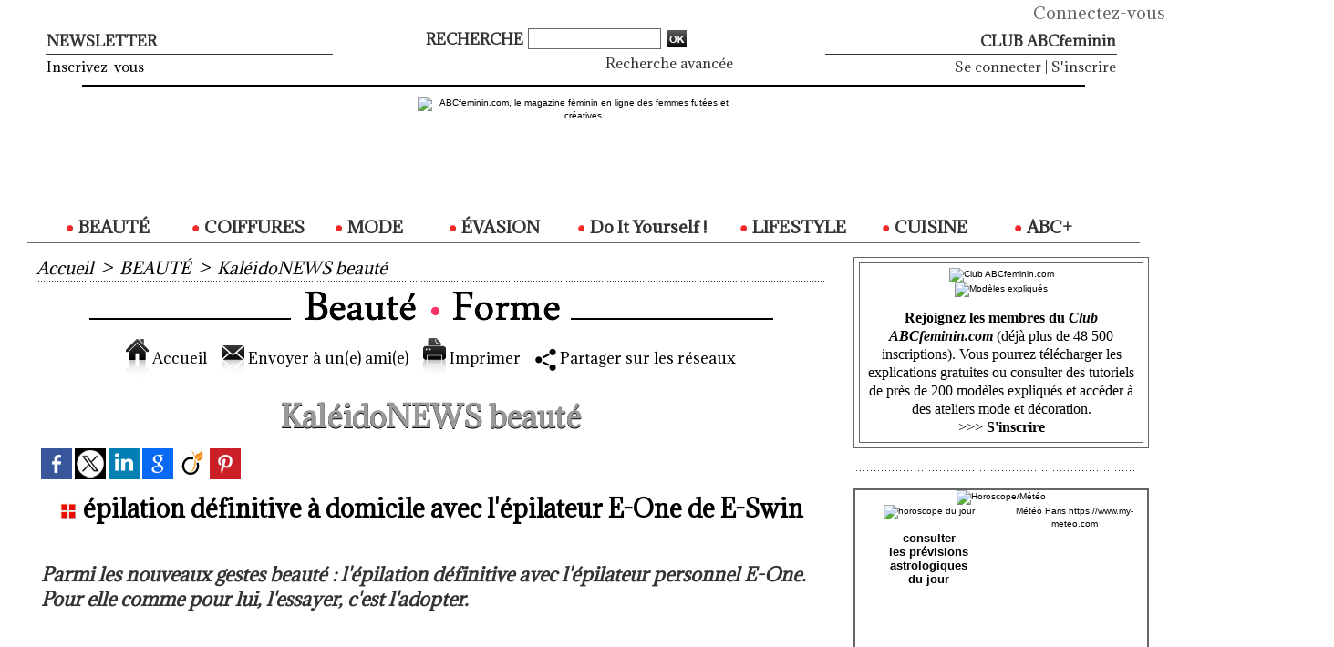

--- FILE ---
content_type: text/css
request_url: https://www.abcfeminin.com/var/style/style_3.css?v=1767787985
body_size: 6002
content:
body, .body {margin: 0;padding: 0.1px;height: 100%;font-family: "Arial", sans-serif;background-color: #FFFFFF;background-image : none;}#main, #z_col130.full .fullmod {width: 1222px;margin: 0 auto;border-left: 3px #FFFFFF solid;border-right: 3px #FFFFFF solid;}.stickyzone {position: fixed !important;visibility: hidden !important;top: -1000px;opacity: 0 !important;-moz-transition: all 0.2s linear;-webkit-transition: all 0.2s linear;-ms-transition: all 0.2s linear;-o-transition: all 0.2s linear;transition: all 0.2s linear;z-index: 2000 !important;width: 100% !important;}.stickyzone.show {opacity: 1 !important;visibility: visible !important;}#z_col130.full .fullmod {border:none;margin-top: 0;margin-bottom: 0;}.fullwidthsite {width: 1222px;margin: 0 auto;}#main_table_inner {border-spacing: 0;width: 1220px;padding: 0;background-color: #FFFFFF;}#z_col130 {position: static;}.z_col130_td_inner {vertical-align: top;padding: 0;background-color: transparent;}.z_col130_inner {background-color: transparent;}#z_col130 .z_col130_inner {padding: 0px 0px 0px 0px;}#z_col130 div.ecart_col130 {height: 0px;}#z_col130 div.ecart_col130 hr{display: none;}#z_centre {position: relative;width: 100%;}.z_centre_inner {overflow: hidden;width: 100%;display: block;}#z_col0 {position: static;}.z_col0_td_inner {vertical-align: top;padding: 0;background-color: #FFFFFF;border-left: 1px #FFFFFF solid;border-right: 1px #FFFFFF solid;}.z_col0_inner {background-color: #FFFFFF;}#z_col0 .z_col0_inner {padding: 5px 0px 0px 0px;}#z_col0 div.ecart_col0 {height: 5px;}#z_col0 div.ecart_col0 hr{display: none;}#z_col1 {position: static;width: 900px;}.z_col1_td_inner {vertical-align: top;padding: 0;width: 900px;background-color: #FFFFFF;border-left: 1px #FFFFFF solid;border-right: 1px #FFFFFF solid;}.z_col1_inner {background-color: #FFFFFF;}#z_col1 .z_col1_inner {padding: 15px 25px 20px 10px;}#z_col1 div.ecart_col1 {height: 10px;}#z_col1 div.ecart_col1 hr{display: none;}#z_col2 {position: static;width: 320px;}.z_col2_td_inner {vertical-align: top;padding: 0;width: 320px;background-color: #FFFFFF;}.z_col2_inner {background-color: #FFFFFF;}#z_col2 .z_col2_inner {padding: 15px 5px 20px 5px;}#z_col2 div.ecart_col2 {height: 10px;}#z_col2 div.ecart_col2 hr{display: none;}#z_colfull {position: static;}.z_colfull_td_inner {vertical-align: top;padding: 0;background-color: #FFFFFF;border-left: 1px #FFFFFF solid;}.z_colfull_inner {background-color: #FFFFFF;}#z_colfull .z_colfull_inner {padding: 15px 5px 20px 10px;}#z_colfull div.ecart_colfull {height: 10px;}#z_colfull div.ecart_colfull hr{display: none;}#z_col100 {position: static;}.z_col100_td_inner {vertical-align: top;padding: 0;background-color: #FFFFFF;}.z_col100_inner {background-color: #FFFFFF;}#z_col100 .z_col100_inner {padding: 0px 0px 0px 0px;}#z_col100 div.ecart_col100 {height: 0px;}#z_col100 div.ecart_col100 hr{display: none;}.mod_28498638 {position: relative;margin: 0;padding: 0px 0px;}.mod_28498638 .titre, .mod_28498638 .titre a{color: #222222;text-align: left;text-decoration: none;text-transform: none;font: bold  26px "Adamina", "Arial", sans-serif;}.mod_28498638 .titre a:hover{color: #666666;text-decoration: none;background: transparent;font-weight: normal;}.mod_28498638 .titre_image{color: #222222;text-align: left;text-decoration: none;text-transform: none;font: bold  26px "Adamina", "Arial", sans-serif;position: relative;display: block;}.mod_28498638 .image{margin: 0;}.mod_28496699 {position: relative;margin: 0;padding: 0px 0px;}.mod_28496699 .titre, .mod_28496699 .titre a{color: #222222;text-align: left;text-decoration: none;text-transform: uppercase;font: normal 56px "Arial", sans-serif;}.mod_28496699 .titre a:hover{text-decoration: none;background: transparent;}.mod_28496699 .titre_image{color: #222222;text-align: left;text-decoration: none;text-transform: uppercase;font: normal 56px "Arial", sans-serif;position: relative;display: block;}.mod_28496699 .image{margin: 0;}.mod_20726304 {position: relative;background-color: #F9F9F9;margin: 0;padding: 4px 0px;}.mod_20726304 .titre, .mod_20726304 .titre a{color: #222222;text-align: left;text-decoration: none;text-transform: none;font: bold  26px "Adamina", "Arial", sans-serif;}.mod_20726304 .titre a:hover{color: #666666;text-decoration: none;background: transparent;font-weight: bold;}.mod_20726304 .titre_image{color: #222222;text-align: left;text-decoration: none;text-transform: none;font: bold  26px "Adamina", "Arial", sans-serif;position: relative;display: block;}.mod_20726304 .image{margin: 0;}.mod_605895 {position: relative;margin: 0;margin-left: 5px;margin-right: 5px;padding: 0px 0px;}.mod_605895 .titre, .mod_605895 .titre a{color: #CC0000;text-align: left;text-decoration: none;font: normal 70px "Arial", sans-serif;}.mod_605895 .titre_image{color: #CC0000;text-align: left;text-decoration: none;font: normal 70px "Arial", sans-serif;position: relative;display: block;}.mod_605895 .image{margin: 0;}.mod_28496685 {position: relative;margin: 0;padding: 0px 0px;}.mod_28496685 .titre, .mod_28496685 .titre a{color: #222222;text-align: left;text-decoration: none;text-transform: uppercase;font: normal 56px "Arial", sans-serif;}.mod_28496685 .titre a:hover{text-decoration: none;background: transparent;}.mod_28496685 .titre_image{color: #222222;text-align: left;text-decoration: none;text-transform: uppercase;font: normal 56px "Arial", sans-serif;position: relative;display: block;}.mod_28496685 .image{margin: 0;}.mod_28496697 {position: relative;margin: 0;padding: 0px 0px;}.mod_28496697 .titre, .mod_28496697 .titre a{color: #222222;text-align: left;text-decoration: none;text-transform: uppercase;font: normal 56px "Arial", sans-serif;}.mod_28496697 .titre a:hover{text-decoration: none;background: transparent;}.mod_28496697 .titre_image{color: #222222;text-align: left;text-decoration: none;text-transform: uppercase;font: normal 56px "Arial", sans-serif;position: relative;display: block;}.mod_28496697 .image{margin: 0;}.mod_6139537 .entete{border-bottom: 1px solid #333333;background-color: #FFFFFF;position: relative;padding: 3px 5px;text-decoration: none;text-align: right;color: #000000;text-transform: uppercase;font: bold  15px "Verdana", sans-serif;}.mod_6139537 .cel1{position: relative;background-color: #FFFFFF;padding: 3px 5px;}.mod_6139537 .texte, .mod_6139537 .texte a{color: #000000;text-decoration: none;text-align: right;font: normal 11px "Verdana", sans-serif;}.mod_6139537 .liens, .mod_6139537 .liens a, .mod_6139537 a.liens{color: #000000;text-align: right;text-decoration: none;font: normal 12px "Verdana", sans-serif;}.mod_6139537 .liens a:hover, .mod_6139537 a.liens:hover{color: #666666;text-decoration: underline;background: transparent;font-weight: normal;}.mod_6139537 .ligne{color: #000000;text-decoration: none;text-align: right;font: normal 11px "Verdana", sans-serif;float: left;vertical-align: bottom;line-height: 16px;width: 14ex;position: relative;}.mod_6139537 .sep_bottom{margin-bottom: 5px;}.mod_6139537 .sep_top{margin-top: 5px;}.mod_6139537 form{text-align: left;}.mod_6139537 .texte label{display: block;margin-bottom: 5px;}.mod_6139537 .perdu{margin-top: 10px;}.mod_605937 {position: relative;background-color: #F9F9F9;padding: 10px 10px;}.mod_605937 .legal, .mod_605937 .legal a{color: #000000;text-align: center;text-decoration: none;font: bold  14px "Verdana", sans-serif;}.mod_605937 .bouton, .mod_605937 .bouton a{text-align: center;color: #999999;text-decoration: none;font: bold  14px "Verdana", sans-serif;}.mod_605937 .bouton a:hover{color: #CCCCCC;text-decoration: underline;background: transparent;font-weight: bold;}.mod_6139536 .entete{background-color: #FFFFFF;position: relative;padding: 0px 1px;color: #000000;text-align: left;text-decoration: none;text-transform: uppercase;font: bold  15px "Verdana", sans-serif;}.mod_6139536 .cel1{position: relative;background-color: #FFFFFF;padding: 0px 1px;white-space: nowrap;}.mod_6139536 .texte, .mod_6139536 .texte a{color: #333333;text-align: left;text-decoration: none;font: normal 12px "Verdana", sans-serif;}.mod_6139536 .texte a:hover{text-decoration: none;background: transparent;font-weight: normal;}.mod_6139536 .avance, .mod_6139536 .avance a{color: #000000;text-decoration: none;text-align: right;font: normal 12px "Verdana", sans-serif;}.mod_6139536 .avance a:hover{color: #666666;text-decoration: none;background: transparent;font-weight: normal;}.mod_6139536 form{text-align: left;}.mod_6139536 .cel1 .button{margin-right: 3px;}.mod_6139535 {margin-left: 5px;}.mod_6139535 .entete{background-color: #FFFFFF;border-bottom: 1px solid #333333;position: relative;padding: 3px 1px;color: #333333;text-align: left;text-decoration: none;font: bold  15px "Verdana", sans-serif;}.mod_6139535 .cel1{position: relative;background-color: #FFFFFF;padding: 3px 1px;}.mod_6139535 .nowrap{white-space: nowrap;}.mod_6139535 .texte, .mod_6139535 .texte a{color: #000000;text-align: left;text-decoration: none;font: normal 12px "Verdana", sans-serif;}.mod_6139535 .liens, .mod_6139535 .liens a, .mod_6139535 a.liens{color: #666666;text-align: left;text-decoration: none;font: normal 12px "Arial", sans-serif;}.mod_6139535 .liens a:hover, .mod_6139535 a.liens:hover{color: #666666;text-decoration: none;background: #BACKGROUND;}.mod_6139535 form{text-align: left;}.mod_6139535 .cel1 .button{margin-right: 3px;}.mod_6139535 .htmltxt{margin-top: 5px;}.mod_6139535 .htmltxt input{vertical-align: middle;margin-left: 0;}.mod_25132557 {background-color: #FFFFFF;}.mod_25132557 .entete{background-color: #FFFFFF;position: relative;margin: 0;padding: 0;color: #FFFFFF;text-align: left;text-decoration: none;font: bold  6px "Arial", sans-serif;}.mod_25132557 .liste_rubriques{position: relative;border-bottom: 1px solid #C9C9C9;position: auto;}.mod_25132557 .cel1{display: block;float: left;border: none;}.mod_25132557 .cel1 a{padding: 10px 10px;display: block;}.mod_25132557 .cel1 a:hover{background-color: #FFFFFF;}.mod_25132557 .cel1dep{position: relative;background-color: #FFFFFF;border-bottom: 1px solid #C9C9C9;padding: 10px 10px;}.mod_25132557 .cel1dep a:hover{background-color: #FFFFFF;}.mod_25132557 .cel2{position: relative;border-bottom: 1px solid #C9C9C9;background-color: #FFFFFF;padding: 10px 10px;display: block;float: left;}.mod_25132557 .cel2 a{padding: 10px 10px;display: block;}.mod_25132557 .cel2 a:hover{background-color: #FFFFFF;}.mod_25132557 .titre, .mod_25132557 .titre a{color: #333333;text-align: left;text-decoration: none;font: bold  16px "Adamina", "Arial", sans-serif;}.mod_25132557 .titre a:hover{color: #666666;text-decoration: none;background: #FFFFFF;font-weight: bold;}.mod_25132557 .stitre, .mod_25132557 .stitre a{color: #666666;text-decoration: none;text-align: left;font: bold  14px "Adamina", "Arial", sans-serif;}.mod_25132557 .stitre a:hover{color: #999999;text-decoration: none;background: #FFFFFF;font-weight: bold;}.mod_25132557 .description{color: #333333;text-align: left;text-decoration: none;font: normal 11px "Arial", sans-serif;}.mod_20726328 {background-color: #FFFFFF;}.mod_20726328 .entete{background-color: #FFFFFF;position: relative;margin: 0;padding: 0;color: #FFFFFF;text-align: left;text-decoration: none;font: bold  6px "Adamina", "Arial", sans-serif;}.mod_20726328 .liste_rubriques{position: relative;border-bottom: 1px solid #C9C9C9;position: auto;}.mod_20726328 .cel1{display: block;float: left;border: none;}.mod_20726328 .cel1 a{padding: 10px 10px;display: block;}.mod_20726328 .cel1 a:hover{background-color: transparent;}.mod_20726328 .cel1dep{position: relative;border-bottom: 1px solid #C9C9C9;background-color: #FFFFFF;padding: 10px 10px;}.mod_20726328 .cel1dep a:hover{background-color: transparent;}.mod_20726328 .cel2{position: relative;border-bottom: 1px solid #C9C9C9;background-color: #FFFFFF;padding: 10px 10px;display: block;float: left;}.mod_20726328 .cel2 a{padding: 10px 10px;display: block;}.mod_20726328 .cel2 a:hover{background-color: transparent;}.mod_20726328 .titre, .mod_20726328 .titre a{text-align: left;text-decoration: none;color: #000000;font: bold  16px "Adamina", "Arial", sans-serif;}.mod_20726328 .titre a:hover{color: #666666;text-decoration: none;background: transparent;font-weight: bold;}.mod_20726328 .stitre, .mod_20726328 .stitre a{text-align: left;text-decoration: none;color: #333333;font: bold  14px "Adamina", "Arial", sans-serif;}.mod_20726328 .stitre a:hover{color: #999999;text-decoration: none;background: transparent;font-weight: bold;}.mod_20726328 .description{color: #333333;text-align: left;text-decoration: none;font: normal 11px "Arial", sans-serif;}#mod_28498499 {margin-left: 5px;z-index: 999;//width: 100%;}#mod_28498499 .entete{background-color: #CC0000;position: relative;margin: 0;padding: 0;color: #FFFFFF;text-align: left;text-decoration: none;font: bold  22px "Arial", sans-serif;}#mod_28498499 .titre a{color: #222222;text-align: left;text-decoration: none;font: normal 14px "Arial", sans-serif;}#mod_28498499 .stitre a{color: #666666;text-align: left;text-decoration: none;font: normal 14px "Arial", sans-serif;}#mod_28498499 ul{list-style-type: none;}#mod_28498499 .main_menu{position: relative;background-color: #FFFFFF;border-bottom: 1px solid #C9C9C9;_position: relative;_width: 100%;z-index: 999;}#mod_28498499 .main_menu li.titre{float: left;margin: auto;padding: 0;}#mod_28498499 .main_menu li.titre a{display: block;padding: 7px;background-color: #FFFFFF;}#mod_28498499 .main_menu li.titre a:hover{color: #222222;}#mod_28498499 .main_menu li.stitre a:hover{color: #666666;}#mod_28498499 .main_menu ul li.titre ul{display: none;border-right: 1px solid #C9C9C9;border-bottom: 1px solid #C9C9C9;}#mod_28498499 .main_menu ul li.last{border-right: none;}#mod_28498499 .main_menu ul li.slast a{padding-bottom: 6px;}#mod_28498499 .main_menu ul li.sfhover ul{position: absolute;margin-top: 0;border-top: 1px solid #C9C9C9;}#mod_28498499 .main_menu ul li.sfhover ul li{float: none;margin-left: -1px;margin-top: -1px;border-top: 1px solid #C9C9C9;border-left: 1px solid #C9C9C9;}#mod_28498499 .main_menu ul li.titre ul{//left: 0;}#mod_28498499 .main_menu ul li.titre{//position: relative;}#mod_28498499 .main_menu li.sfhover ul li a{width: 150px;}#mod_28498499 .main_menu ul li ul{_border-left: 1px solid #C9C9C9;}#mod_28498499 .main_menu ul li ul li{_border-bottom: 1px solid transparent;}#mod_28498499 .main_menu ul li ul li ul li.sfhover{_border-bottom: 1px solid ;;}#mod_28498499 .main_menu ul li.sfhover ul li ul, #mod_28498499 .main_menu ul li ul li.sfhover ul li ul{display: none;}#mod_28498499 .main_menu ul li ul li.sfhover, #mod_28498499 .main_menu ul li ul li ul li.sfhover{position: relative;}#mod_28498499 .main_menu ul li ul li.sfhover ul, #mod_28498499 .main_menu ul li ul li ul li.sfhover ul{top: -1px;margin-top: 0;margin-left: 164px;_margin-left: 164px;}#mod_28498499 .main_menu ul li ul li.sfhover ul li, #mod_28498499 .main_menu ul li ul li ul li.sfhover ul li{margin-left: -1px;border-left: none;_border-left: 1px solid #C9C9C9;}#mod_28498499 .main_menu ul li ul li.sfhover ul li a, #mod_28498499 .main_menu ul li ul li ul li.sfhover ul li a{margin-left: 1px;border-left: 1px solid #C9C9C9;_margin-left: 0;_border-left: 0;}#mod_28497847 {border-top: 1px solid #C9C9C9;margin-left: 5px;z-index: 999;//width: 100%;}#mod_28497847 .entete{background-color: #FFFFFF;border-right: 1px solid #C9C9C9;border-bottom: 1px solid #C9C9C9;border-left: 1px solid #C9C9C9;position: relative;margin: 0;padding: 0;color: #FFFFFF;text-align: left;text-decoration: none;font: bold  22px "Arial", sans-serif;}#mod_28497847 .titre a{text-align: left;text-decoration: none;color: #222222;font: bold  15px "Adamina", "Arial", sans-serif;}#mod_28497847 .stitre a{color: #666666;text-align: left;text-decoration: none;font: normal 14px "Arial", sans-serif;}#mod_28497847 ul{list-style-type: none;}#mod_28497847 .main_menu{position: relative;border-bottom: 1px solid #C9C9C9;background-color: #FFFFFF;border-right: 1px solid #C9C9C9;border-left: 1px solid #C9C9C9;_position: relative;_width: 100%;z-index: 999;}#mod_28497847 .main_menu li.titre{float: left;margin: auto;padding: 0;}#mod_28497847 .main_menu li.titre a{display: block;padding: 7px;background-color: #FFFFFF;}#mod_28497847 .main_menu li.titre a:hover{color: #222222;background: transparent;font-weight: normal;}#mod_28497847 .main_menu li.stitre a:hover{color: #666666;background: transparent;font-weight: normal;}#mod_28497847 .main_menu ul li.titre ul{display: none;border-right: 1px solid #C9C9C9;border-bottom: 1px solid #C9C9C9;}#mod_28497847 .main_menu ul li.last{border-right: none;}#mod_28497847 .main_menu ul li.slast a{padding-bottom: 6px;}#mod_28497847 .main_menu ul li.sfhover ul{position: absolute;margin-top: 0;border-top: 1px solid #C9C9C9;}#mod_28497847 .main_menu ul li.sfhover ul li{float: none;margin-left: -1px;margin-top: -1px;border-top: 1px solid #C9C9C9;border-left: 1px solid #C9C9C9;}#mod_28497847 .main_menu ul li.titre ul{//left: 0;}#mod_28497847 .main_menu ul li.titre{//position: relative;}#mod_28497847 .main_menu li.sfhover ul li a{width: 150px;}#mod_28497847 .main_menu ul li ul{_border-left: 1px solid #C9C9C9;}#mod_28497847 .main_menu ul li ul li{_border-bottom: 1px solid transparent;}#mod_28497847 .main_menu ul li.sfhover ul li ul, #mod_28497847 .main_menu ul li ul li.sfhover ul li ul{display: none;}#mod_28497847 .main_menu ul li ul li.sfhover, #mod_28497847 .main_menu ul li ul li ul li.sfhover{position: relative;}#mod_28497847 .main_menu ul li ul li.sfhover ul, #mod_28497847 .main_menu ul li ul li ul li.sfhover ul{top: -1px;margin-top: 0;margin-left: 164px;_margin-left: 164px;}#mod_28497847 .main_menu ul li ul li.sfhover ul li, #mod_28497847 .main_menu ul li ul li ul li.sfhover ul li{margin-left: -1px;border-left: none;_border-left: 1px solid #C9C9C9;}#mod_28497847 .main_menu ul li ul li.sfhover ul li a, #mod_28497847 .main_menu ul li ul li ul li.sfhover ul li a{margin-left: 1px;border-left: 1px solid #C9C9C9;_margin-left: 0;_border-left: 0;}#mod_28496698 {margin-left: 5px;z-index: 999;//width: 100%;}#mod_28496698 .entete{background-color: #CC0000;position: relative;margin: 0;padding: 0;color: #FFFFFF;text-align: left;text-decoration: none;font: bold  22px "Arial", sans-serif;}#mod_28496698 .titre a{color: #222222;text-align: left;text-decoration: none;font: normal 14px "Arial", sans-serif;}#mod_28496698 .stitre a{color: #666666;text-align: left;text-decoration: none;font: normal 14px "Arial", sans-serif;}#mod_28496698 ul{list-style-type: none;}#mod_28496698 .main_menu{position: relative;background-color: #FFFFFF;border-bottom: 1px solid #C9C9C9;_position: relative;_width: 100%;z-index: 999;}#mod_28496698 .main_menu li.titre{float: left;margin: auto;padding: 0;}#mod_28496698 .main_menu li.titre a{display: block;padding: 7px;background-color: #FFFFFF;}#mod_28496698 .main_menu li.titre a:hover{color: #222222;}#mod_28496698 .main_menu li.stitre a:hover{color: #666666;}#mod_28496698 .main_menu ul li.titre ul{display: none;border-right: 1px solid #C9C9C9;border-bottom: 1px solid #C9C9C9;}#mod_28496698 .main_menu ul li.last{border-right: none;}#mod_28496698 .main_menu ul li.slast a{padding-bottom: 6px;}#mod_28496698 .main_menu ul li.sfhover ul{position: absolute;margin-top: 0;border-top: 1px solid #C9C9C9;}#mod_28496698 .main_menu ul li.sfhover ul li{float: none;margin-left: -1px;margin-top: -1px;border-top: 1px solid #C9C9C9;border-left: 1px solid #C9C9C9;}#mod_28496698 .main_menu ul li.titre ul{//left: 0;}#mod_28496698 .main_menu ul li.titre{//position: relative;}#mod_28496698 .main_menu li.sfhover ul li a{width: 150px;}#mod_28496698 .main_menu ul li ul{_border-left: 1px solid #C9C9C9;}#mod_28496698 .main_menu ul li ul li{_border-bottom: 1px solid transparent;}#mod_28496698 .main_menu ul li ul li ul li.sfhover{_border-bottom: 1px solid ;;}#mod_28496698 .main_menu ul li.sfhover ul li ul, #mod_28496698 .main_menu ul li ul li.sfhover ul li ul{display: none;}#mod_28496698 .main_menu ul li ul li.sfhover, #mod_28496698 .main_menu ul li ul li ul li.sfhover{position: relative;}#mod_28496698 .main_menu ul li ul li.sfhover ul, #mod_28496698 .main_menu ul li ul li ul li.sfhover ul{top: -1px;margin-top: 0;margin-left: 164px;_margin-left: 164px;}#mod_28496698 .main_menu ul li ul li.sfhover ul li, #mod_28496698 .main_menu ul li ul li ul li.sfhover ul li{margin-left: -1px;border-left: none;_border-left: 1px solid #C9C9C9;}#mod_28496698 .main_menu ul li ul li.sfhover ul li a, #mod_28496698 .main_menu ul li ul li ul li.sfhover ul li a{margin-left: 1px;border-left: 1px solid #C9C9C9;_margin-left: 0;_border-left: 0;}#mod_924236 {border-top: 1px solid #CCCCCC;border-bottom: 1px solid #CCCCCC;margin-left: 7px;margin-right: 7px;z-index: 900;//width: 100%;}#mod_924236 .entete{background-color: #FFFFFF;border-bottom: 1px solid #CCCCCC;position: relative;margin: 0;padding: 0;color: #CC0000;text-align: left;text-decoration: none;font: normal 6px "Trebuchet MS", sans-serif;}#mod_924236 .titre a{color: #000000;text-align: left;text-decoration: none;text-transform: none;font: normal 15px "Adamina", "Arial", sans-serif;}#mod_924236 .stitre a{color: #A9A9A9;text-align: left;text-decoration: none;font: normal 11px "Trebuchet MS", sans-serif;}#mod_924236 ul{list-style-type: none;}#menuliste_924236_1 a{width: 388px;}#menuliste_924236_2 a{width: 388px;}#menuliste_924236_3 a{width: 388px;}#mod_924236 .main_menu{position: relative;background-color: #FFFFFF;_position: relative;_width: 100%;z-index: 900;}#mod_924236 .main_menu li.titre{float: left;margin: auto;padding: 0;}#mod_924236 .main_menu li.titre a{display: block;padding: 7px;background-color: #FFFFFF;}#mod_924236 .main_menu li.titre a:hover{color: #666666;text-decoration: none;background: #F1F1F1;font-weight: normal;}#mod_924236 .main_menu li.stitre a:hover{color: #666666;text-decoration: none;background: #F1F1F1;font-weight: normal;}#mod_924236 .main_menu ul li.titre ul{display: none;border-bottom: 1px solid #CCCCCC;}#mod_924236 .main_menu ul li.last{border-right: none;}#mod_924236 .main_menu ul li.slast a{padding-bottom: 6px;}#mod_924236 .main_menu ul li.sfhover ul{position: absolute;margin-top: 0;border-top: 1px solid #CCCCCC;}#mod_924236 .main_menu ul li.sfhover ul li{float: none;margin-left: -1px;margin-top: -1px;border-top: 1px solid #CCCCCC;margin-top: -2px;}#mod_924236 .main_menu ul li.titre ul{//left: 0;}#mod_924236 .main_menu ul li.titre{//position: relative;}#mod_924236 .main_menu li.sfhover ul li a{width: 150px;}#mod_924236 .main_menu ul li ul li{_border-bottom: 1px solid transparent;}#mod_924236 .main_menu ul li ul li ul li.sfhover{_border-bottom: 1px solid  #F1F1F1;font-weight: normal;;;}#mod_924236 .main_menu ul li.sfhover ul li ul, #mod_924236 .main_menu ul li ul li.sfhover ul li ul{display: none;}#mod_924236 .main_menu ul li ul li.sfhover, #mod_924236 .main_menu ul li ul li ul li.sfhover{position: relative;}#mod_924236 .main_menu ul li ul li.sfhover ul, #mod_924236 .main_menu ul li ul li ul li.sfhover ul{top: -1px;margin-top: 0;margin-left: 165px;_margin-left: 164px;}#mod_924236 .main_menu ul li ul li.sfhover ul li, #mod_924236 .main_menu ul li ul li ul li.sfhover ul li{margin-left: -1px;}#mod_28498672 {border-top: 1px solid #C9C9C9;margin-left: 5px;z-index: 999;//width: 100%;}#mod_28498672 .entete{background-color: #FFFFFF;border-right: 1px solid #C9C9C9;border-bottom: 1px solid #C9C9C9;border-left: 1px solid #C9C9C9;position: relative;margin: 0;padding: 0;color: #FFFFFF;text-align: left;text-decoration: none;font: bold  22px "Arial", sans-serif;}#mod_28498672 .titre a{color: #222222;text-align: left;text-decoration: none;font: normal 14px "Arial", sans-serif;}#mod_28498672 .stitre a{color: #666666;text-align: left;text-decoration: none;font: normal 14px "Arial", sans-serif;}#mod_28498672 ul{list-style-type: none;}#mod_28498672 .main_menu{position: relative;border-bottom: 1px solid #C9C9C9;background-color: #FFFFFF;border-right: 1px solid #C9C9C9;border-left: 1px solid #C9C9C9;_position: relative;_width: 100%;z-index: 999;}#mod_28498672 .main_menu li.titre{float: left;margin: auto;padding: 0;}#mod_28498672 .main_menu li.titre a{display: block;padding: 7px;background-color: #FFFFFF;}#mod_28498672 .main_menu li.titre a:hover{color: #222222;}#mod_28498672 .main_menu li.stitre a:hover{color: #666666;}#mod_28498672 .main_menu ul li.titre ul{display: none;border-right: 1px solid #C9C9C9;border-bottom: 1px solid #C9C9C9;}#mod_28498672 .main_menu ul li.last{border-right: none;}#mod_28498672 .main_menu ul li.slast a{padding-bottom: 6px;}#mod_28498672 .main_menu ul li.sfhover ul{position: absolute;margin-top: 0;border-top: 1px solid #C9C9C9;}#mod_28498672 .main_menu ul li.sfhover ul li{float: none;margin-left: -1px;margin-top: -1px;border-top: 1px solid #C9C9C9;border-left: 1px solid #C9C9C9;}#mod_28498672 .main_menu ul li.titre ul{//left: 0;}#mod_28498672 .main_menu ul li.titre{//position: relative;}#mod_28498672 .main_menu li.sfhover ul li a{width: 150px;}#mod_28498672 .main_menu ul li ul{_border-left: 1px solid #C9C9C9;}#mod_28498672 .main_menu ul li ul li{_border-bottom: 1px solid transparent;}#mod_28498672 .main_menu ul li ul li ul li.sfhover{_border-bottom: 1px solid ;;}#mod_28498672 .main_menu ul li.sfhover ul li ul, #mod_28498672 .main_menu ul li ul li.sfhover ul li ul{display: none;}#mod_28498672 .main_menu ul li ul li.sfhover, #mod_28498672 .main_menu ul li ul li ul li.sfhover{position: relative;}#mod_28498672 .main_menu ul li ul li.sfhover ul, #mod_28498672 .main_menu ul li ul li ul li.sfhover ul{top: -1px;margin-top: 0;margin-left: 164px;_margin-left: 164px;}#mod_28498672 .main_menu ul li ul li.sfhover ul li, #mod_28498672 .main_menu ul li ul li ul li.sfhover ul li{margin-left: -1px;border-left: none;_border-left: 1px solid #C9C9C9;}#mod_28498672 .main_menu ul li ul li.sfhover ul li a, #mod_28498672 .main_menu ul li ul li ul li.sfhover ul li a{margin-left: 1px;border-left: 1px solid #C9C9C9;_margin-left: 0;_border-left: 0;}#mod_28496686 {margin-left: 5px;z-index: 999;//width: 100%;}#mod_28496686 .entete{background-color: #CC0000;position: relative;margin: 0;padding: 0;color: #FFFFFF;text-align: left;text-decoration: none;font: bold  22px "Arial", sans-serif;}#mod_28496686 .titre a{color: #222222;text-align: left;text-decoration: none;font: normal 14px "Arial", sans-serif;}#mod_28496686 .stitre a{color: #666666;text-align: left;text-decoration: none;font: normal 14px "Arial", sans-serif;}#mod_28496686 ul{list-style-type: none;}#mod_28496686 .main_menu{position: relative;background-color: #FFFFFF;border-bottom: 1px solid #C9C9C9;_position: relative;_width: 100%;z-index: 999;}#mod_28496686 .main_menu li.titre{float: left;margin: auto;padding: 0;}#mod_28496686 .main_menu li.titre a{display: block;padding: 7px;background-color: #FFFFFF;}#mod_28496686 .main_menu li.titre a:hover{color: #222222;}#mod_28496686 .main_menu li.stitre a:hover{color: #666666;}#mod_28496686 .main_menu ul li.titre ul{display: none;border-right: 1px solid #C9C9C9;border-bottom: 1px solid #C9C9C9;}#mod_28496686 .main_menu ul li.last{border-right: none;}#mod_28496686 .main_menu ul li.slast a{padding-bottom: 6px;}#mod_28496686 .main_menu ul li.sfhover ul{position: absolute;margin-top: 0;border-top: 1px solid #C9C9C9;}#mod_28496686 .main_menu ul li.sfhover ul li{float: none;margin-left: -1px;margin-top: -1px;border-top: 1px solid #C9C9C9;border-left: 1px solid #C9C9C9;}#mod_28496686 .main_menu ul li.titre ul{//left: 0;}#mod_28496686 .main_menu ul li.titre{//position: relative;}#mod_28496686 .main_menu li.sfhover ul li a{width: 150px;}#mod_28496686 .main_menu ul li ul{_border-left: 1px solid #C9C9C9;}#mod_28496686 .main_menu ul li ul li{_border-bottom: 1px solid transparent;}#mod_28496686 .main_menu ul li ul li ul li.sfhover{_border-bottom: 1px solid ;;}#mod_28496686 .main_menu ul li.sfhover ul li ul, #mod_28496686 .main_menu ul li ul li.sfhover ul li ul{display: none;}#mod_28496686 .main_menu ul li ul li.sfhover, #mod_28496686 .main_menu ul li ul li ul li.sfhover{position: relative;}#mod_28496686 .main_menu ul li ul li.sfhover ul, #mod_28496686 .main_menu ul li ul li ul li.sfhover ul{top: -1px;margin-top: 0;margin-left: 164px;_margin-left: 164px;}#mod_28496686 .main_menu ul li ul li.sfhover ul li, #mod_28496686 .main_menu ul li ul li ul li.sfhover ul li{margin-left: -1px;border-left: none;_border-left: 1px solid #C9C9C9;}#mod_28496686 .main_menu ul li ul li.sfhover ul li a, #mod_28496686 .main_menu ul li ul li ul li.sfhover ul li a{margin-left: 1px;border-left: 1px solid #C9C9C9;_margin-left: 0;_border-left: 0;}#mod_605938 {border-top: 1px solid #333333;border-bottom: 1px solid #333333;background-image: url(https://www.abcfeminin.com/photo/fond-605938.png?v=1144103679);background-repeat: repeat;z-index: 1000;//width: 100%;}#mod_605938 .entete{border-bottom: 1px solid #333333;background-color: #FFFFFF;position: relative;margin: 0;padding: 0;text-align: center;text-decoration: none;font: normal 6px "Verdana", sans-serif;}#mod_605938 .titre a{color: #000000;text-decoration: none;text-align: center;font: bold  20px "Lucida Sans", "Lucida Grande", "Lucida Sans Unicode", sans-serif;letter-spacing: -1px;}#mod_605938 .stitre a{text-align: left;color: #000000;text-decoration: none;font: bold  14px "Tahoma", "Geneva", sans-serif;letter-spacing: 0px;}#mod_605938 ul{list-style-type: none;}#menuliste_605938_1 a{width: 148px;}#menuliste_605938_2 a{width: 148px;}#menuliste_605938_3 a{width: 148px;}#menuliste_605938_4 a{width: 148px;}#menuliste_605938_5 a{width: 148px;}#menuliste_605938_6 a{width: 148px;}#menuliste_605938_7 a{width: 148px;}#menuliste_605938_8 a{width: 152px;}#mod_605938 .main_menu{position: relative;background-color: #FFFFFF;_position: relative;_width: 100%;z-index: 1000;}#mod_605938 .main_menu li.titre{float: left;margin: auto;padding: 0;}#mod_605938 .main_menu li.titre a{display: block;padding: 2px;background-color: #FFFFFF;}#mod_605938 .main_menu li.titre a:hover{color: #666666;text-decoration: none;background: #F1F1F1;font-weight: bold;}#mod_605938 .main_menu li.stitre a{background-image: url(https://www.abcfeminin.com/photo/fond-605938.png?v=1144103679);background-repeat: repeat;}#mod_605938 .main_menu li.stitre a:hover{color: #666666;text-decoration: none;background: #F1F1F1;font-weight: bold;}#mod_605938 .main_menu ul li.titre ul{display: none;border-bottom: 1px solid #333333;}#mod_605938 .main_menu ul li.last{border-right: none;}#mod_605938 .main_menu ul li.slast a{padding-bottom: 1px;}#mod_605938 .main_menu ul li.sfhover ul{position: absolute;margin-top: 0;border-top: 1px solid #333333;}#mod_605938 .main_menu ul li.sfhover ul li{float: none;margin-left: -1px;margin-top: -1px;border-top: 1px solid #333333;}#mod_605938 .main_menu ul li.titre ul{//left: 0;}#mod_605938 .main_menu ul li.titre{//position: relative;}#mod_605938 .main_menu li.sfhover ul li a{width: 150px;}#mod_605938 .main_menu ul li ul li{_border-bottom: 1px solid transparent;}#mod_605938 .main_menu ul li ul li ul li.sfhover{_border-bottom: 1px solid  #F1F1F1;font-weight: bold;;;}#mod_605938 .main_menu ul li.sfhover ul li ul, #mod_605938 .main_menu ul li ul li.sfhover ul li ul{display: none;}#mod_605938 .main_menu ul li ul li.sfhover, #mod_605938 .main_menu ul li ul li ul li.sfhover{position: relative;}#mod_605938 .main_menu ul li ul li.sfhover ul, #mod_605938 .main_menu ul li ul li ul li.sfhover ul{top: -1px;margin-top: 0;margin-left: 155px;_margin-left: 154px;}#mod_605938 .main_menu ul li ul li.sfhover ul li, #mod_605938 .main_menu ul li ul li ul li.sfhover ul li{margin-left: -1px;}.mod_11217429 {height: 10px;background: url(https://www.abcfeminin.com/_images/preset/separateurs/8.gif) repeat-x;margin: 0;padding: 0;width: 100%;}.mod_11217429  hr{display: none;}.mod_51277777 {height: 10px;background: url(https://www.abcfeminin.com/_images/preset/separateurs/8.gif) repeat-x;margin: 0;padding: 0;width: 100%;}.mod_51277777  hr{display: none;}.mod_16513564 {width: 100%;}.mod_16513564 .fullmod table{width: 100%;}.mod_16513564 td{vertical-align: top;}.mod_16513564 .celcombo1{position: relative;background-color: #FFFFFF;padding-left: 5px;padding-top: 5px;width: 1195px;max-width: 1195px;}.mod_16513564 .celcombo2{position: relative;background-color: #FFFFFF;padding-top: 15px;}#z_col0.full .mod_16513564 .fullmod .fullmod, #z_col100.full .mod_16513564 .fullmod .fullmod, #z_col130.full .mod_16513564 .fullmod .fullmod{width: auto;}.mod_6139471 {background-image: url(https://www.abcfeminin.com/photo/fond-6139471.png?v=1390257769);background-position: bottom center;background-repeat: no-repeat;margin: 0 auto;}.mod_6139471 .fullmod table{width: 100%;}.mod_6139471 td{vertical-align: top;}.mod_6139471 .celcombo1{position: relative;background-color: transparent;padding-right: 50px;padding-bottom: 10px;width: 300px;max-width: 300px;}.mod_6139471 .celcombo2{position: relative;background-color: transparent;padding-left: 50px;padding-right: 50px;padding-bottom: 10px;width: 200px;max-width: 200px;}.mod_6139471 .celcombo3{position: relative;background-color: transparent;padding-left: 50px;padding-bottom: 10px;width: 300px;max-width: 300px;}#z_col0.full .mod_6139471 .fullmod .fullmod, #z_col100.full .mod_6139471 .fullmod .fullmod, #z_col130.full .mod_6139471 .fullmod .fullmod{width: auto;}#z_col130.full .mod_28498635 .cel1 .fullmod, #z_col130.full .mod_28498635 .entete .fullmod, #z_col130.full .mod_28498635 .cel2 .fullmod {width: 1222px;}.mod_28498635 {width: 100%;}.mod_28498635 .fullmod table{width: 100%;}.mod_28498635 td{vertical-align: top;}.mod_28498635 .celcombo1{position: relative;background-color: #CC0000;width: 550px;max-width: 550px;}.mod_28498635 .celcombo2{position: relative;background-color: #CC0000;}#z_col0.full .mod_28498635 .fullmod .fullmod, #z_col100.full .mod_28498635 .fullmod .fullmod, #z_col130.full .mod_28498635 .fullmod .fullmod{width: auto;}.mod_16360073 {margin-left: 5px;}.mod_16360073 .entete{background-color: transparent;border-bottom: 1px solid #333333;position: relative;padding: 3px 1px;text-transform: uppercase;color: #333333;text-align: left;text-decoration: none;font: bold  16px "Adamina", "Arial", sans-serif;}.mod_16360073 .cel1{position: relative;background-color: transparent;padding: 3px 1px;}.mod_16360073 .nowrap{white-space: nowrap;}.mod_16360073 .texte, .mod_16360073 .texte a{color: #000000;text-decoration: none;text-align: left;font: normal 15px "Adamina", "Arial", sans-serif;}.mod_16360073 .liens, .mod_16360073 .liens a, .mod_16360073 a.liens{color: #666666;text-align: left;text-decoration: none;font: normal 12px "Arial", sans-serif;}.mod_16360073 .liens a:hover, .mod_16360073 a.liens:hover{color: #666666;text-decoration: none;background: #BACKGROUND;font-weight: normal;}.mod_16360073 form{text-align: left;}.mod_16360073 .cel1 .button{margin-right: 3px;}.mod_16360073 .htmltxt{margin-top: 5px;}.mod_16360073 .htmltxt input{vertical-align: middle;margin-left: 0;}.mod_16360074 .entete{background-color: transparent;position: relative;padding: 0px 1px;color: #333333;text-align: left;text-decoration: none;text-transform: uppercase;font: bold  16px "Adamina", "Arial", sans-serif;}.mod_16360074 .cel1{position: relative;background-color: transparent;padding: 0px 1px;white-space: nowrap;}.mod_16360074 .texte, .mod_16360074 .texte a{color: #333333;text-align: left;text-decoration: none;font: normal 15px "Adamina", "Arial", sans-serif;}.mod_16360074 .texte a:hover{text-decoration: none;background: transparent;font-weight: normal;}.mod_16360074 .avance, .mod_16360074 .avance a{color: #333333;text-decoration: none;text-align: right;font: normal 15px "Adamina", "Arial", sans-serif;}.mod_16360074 .avance a:hover{color: #666666;text-decoration: none;background: transparent;font-weight: normal;}.mod_16360074 form{text-align: left;}.mod_16360074 .cel1 .button{margin-right: 3px;}.mod_16360075 {margin-right: 10px;}.mod_16360075 .entete{background-color: transparent;border-bottom: 1px solid #333333;position: relative;padding: 3px 1px;color: #333333;text-decoration: none;text-align: right;text-transform: none;font: bold  16px "Adamina", "Arial", sans-serif;}.mod_16360075 .cel1{position: relative;background-color: transparent;padding: 3px 1px;}.mod_16360075 .texte, .mod_16360075 .texte a{color: #000000;text-align: center;text-decoration: none;font: normal 15px "Adamina", "Arial", sans-serif;}.mod_16360075 .liens, .mod_16360075 .liens a, .mod_16360075 a.liens{color: #333333;text-decoration: none;text-align: right;font: normal 15px "Adamina", "Arial", sans-serif;}.mod_16360075 .liens a:hover, .mod_16360075 a.liens:hover{color: #999999;text-decoration: none;background: transparent;font-weight: normal;}.mod_16360075 .ligne{color: #000000;text-align: center;text-decoration: none;font: normal 15px "Adamina", "Arial", sans-serif;float: left;vertical-align: bottom;line-height: 16px;width: 14ex;position: relative;}.mod_16360075 .sep_bottom{margin-bottom: 5px;}.mod_16360075 .sep_top{margin-top: 5px;}.mod_16360075 form{text-align: left;}.mod_16360075 .texte label{display: block;margin-bottom: 5px;}.mod_16360075 .perdu{margin-top: 10px;}.mod_16360072 {background-image: url(https://www.abcfeminin.com/photo/fond-16360072.png?v=1484664078);background-position: bottom center;background-repeat: no-repeat;margin: 0 auto;}.mod_16360072 .fullmod table{width: 100%;}.mod_16360072 td{vertical-align: top;}.mod_16360072 .celcombo1{position: relative;background-color: transparent;padding-right: 50px;padding-bottom: 10px;width: 320px;max-width: 320px;}.mod_16360072 .celcombo2{position: relative;background-color: transparent;padding-left: 50px;padding-right: 50px;padding-bottom: 10px;width: 340px;max-width: 340px;}.mod_16360072 .celcombo3{position: relative;background-color: transparent;padding-left: 50px;padding-bottom: 10px;width: 330px;max-width: 330px;}#z_col0.full .mod_16360072 .fullmod .fullmod, #z_col100.full .mod_16360072 .fullmod .fullmod, #z_col130.full .mod_16360072 .fullmod .fullmod{width: auto;}#mod_28496505 {border-top: 1px solid #C9C9C9;margin-left: 5px;z-index: 999;//width: 100%;}#mod_28496505 .entete{border-right: 1px solid #C9C9C9;border-bottom: 1px solid #C9C9C9;border-left: 1px solid #C9C9C9;background-color: #FFFFFF;position: relative;margin: 0;padding: 0;text-align: left;text-decoration: none;color: #FFFFFF;font: bold  22px "Arial", sans-serif;}#mod_28496505 .titre a{color: #222222;text-align: left;text-decoration: none;font: bold  15px/1.4em "Adamina", "Arial", sans-serif;}#mod_28496505 .stitre a{color: #666666;text-align: left;text-decoration: none;font: normal 14px "Arial", sans-serif;}#mod_28496505 ul{list-style-type: none;}#mod_28496505 .main_menu{position: relative;border-bottom: 1px solid #C9C9C9;background-color: #FFFFFF;border-right: 1px solid #C9C9C9;border-left: 1px solid #C9C9C9;_position: relative;_width: 100%;z-index: 999;}#mod_28496505 .main_menu li.titre{float: left;margin: auto;padding: 0;}#mod_28496505 .main_menu li.titre a{display: block;padding: 10px;background-color: #FFFFFF;}#mod_28496505 .main_menu li.titre a:hover{color: #666666;background: transparent;font-weight: bold;}#mod_28496505 .main_menu li.stitre a:hover{color: #666666;background: transparent;font-weight: normal;}#mod_28496505 .main_menu ul li.titre ul{display: none;border-right: 1px solid #C9C9C9;border-bottom: 1px solid #C9C9C9;}#mod_28496505 .main_menu ul li.last{border-right: none;}#mod_28496505 .main_menu ul li.slast a{padding-bottom: 9px;}#mod_28496505 .main_menu ul li.sfhover ul{position: absolute;margin-top: 0;border-top: 1px solid #C9C9C9;}#mod_28496505 .main_menu ul li.sfhover ul li{float: none;margin-left: -1px;margin-top: -1px;border-top: 1px solid #C9C9C9;border-left: 1px solid #C9C9C9;}#mod_28496505 .main_menu ul li.titre ul{//left: 0;}#mod_28496505 .main_menu ul li.titre{//position: relative;}#mod_28496505 .main_menu li.sfhover ul li a{width: 150px;}#mod_28496505 .main_menu ul li ul{_border-left: 1px solid #C9C9C9;}#mod_28496505 .main_menu ul li ul li{_border-bottom: 1px solid transparent;}#mod_28496505 .main_menu ul li.sfhover ul li ul, #mod_28496505 .main_menu ul li ul li.sfhover ul li ul{display: none;}#mod_28496505 .main_menu ul li ul li.sfhover, #mod_28496505 .main_menu ul li ul li ul li.sfhover{position: relative;}#mod_28496505 .main_menu ul li ul li.sfhover ul, #mod_28496505 .main_menu ul li ul li ul li.sfhover ul{top: -1px;margin-top: 0;margin-left: 170px;_margin-left: 170px;}#mod_28496505 .main_menu ul li ul li.sfhover ul li, #mod_28496505 .main_menu ul li ul li ul li.sfhover ul li{margin-left: -1px;border-left: none;_border-left: 1px solid #C9C9C9;}#mod_28496505 .main_menu ul li ul li.sfhover ul li a, #mod_28496505 .main_menu ul li ul li ul li.sfhover ul li a{margin-left: 1px;border-left: 1px solid #C9C9C9;_margin-left: 0;_border-left: 0;}.mod_20660858 {position: relative;background-color: #FFFFFF;margin: 0;padding: 4px 0px;}.mod_20660858 .titre, .mod_20660858 .titre a{color: #222222;text-align: left;text-transform: none;text-decoration: none;font: bold  26px "Adamina", "Arial", sans-serif;}.mod_20660858 .titre a:hover{color: #666666;text-decoration: none;background: #FFFFFF;font-weight: bold;}.mod_20660858 .titre_image{color: #222222;text-align: left;text-transform: none;text-decoration: none;font: bold  26px "Adamina", "Arial", sans-serif;position: relative;display: block;}.mod_20660858 .image{margin: 0;}.mod_20660727 .fullmod table{width: 100%;}.mod_20660727 td{vertical-align: top;}.mod_20660727 .celcombo1{position: relative;background-color: #FFFFFF;padding-top: 10px;padding-bottom: 5px;width: 245px;max-width: 245px;}.mod_20660727 .celcombo2{position: relative;background-color: #FFFFFF;padding-top: 10px;padding-bottom: 5px;width: 900px;max-width: 900px;}#z_col0.full .mod_20660727 .fullmod .fullmod, #z_col100.full .mod_20660727 .fullmod .fullmod, #z_col130.full .mod_20660727 .fullmod .fullmod{width: auto;}#mod_16360142 {border-top: 1px solid #666666;border-bottom: 1px solid #666666;z-index: 1000;//width: 100%;}#mod_16360142 .entete{background-color: #FFFFFF;border-bottom: 1px solid #666666;position: relative;margin: 0;padding: 0;text-align: center;color: #FF6666;text-decoration: none;font: normal 6px "Verdana", sans-serif;}#mod_16360142 .titre a{text-decoration: none;color: #333333;text-align: center;font: bold  18px "Adamina", "Arial", sans-serif;letter-spacing: 0px;}#mod_16360142 .stitre a{color: #000000;text-align: left;text-decoration: none;font: normal 14px "Adamina", "Arial", sans-serif;}#mod_16360142 ul{list-style-type: none;}#menuliste_16360142_1 a{width: 165px;}#menuliste_16360142_3 a{width: 120px;}#menuliste_16360142_4 a{width: 135px;}#menuliste_16360142_5 a{width: 170px;}#menuliste_16360142_6 a{width: 140px;}#menuliste_16360142_7 a{width: 130px;}#menuliste_16360142_8 a{width: 110px;}#mod_16360142 .main_menu{position: relative;background-color: #FFFFFF;_position: relative;_width: 100%;z-index: 1000;}#mod_16360142 .main_menu li.titre{float: left;margin: auto;padding: 0;}#mod_16360142 .main_menu li.titre a{display: block;padding: 5px;background-color: #FFFFFF;}#mod_16360142 .main_menu li.titre a:hover{color: #999999;text-decoration: none;background: transparent;font-weight: bold;}#mod_16360142 .main_menu li.stitre a{background-color: #FFFFFF;}#mod_16360142 .main_menu li.stitre a:hover{color: #999999;text-decoration: none;background: #FFFFFF;font-weight: normal;}#mod_16360142 .main_menu ul li.titre ul{display: none;border-bottom: 1px solid #666666;}#mod_16360142 .main_menu ul li.last{border-right: none;}#mod_16360142 .main_menu ul li.slast a{padding-bottom: 4px;}#mod_16360142 .main_menu ul li.sfhover ul{position: absolute;margin-top: 0;border-top: 1px solid #666666;}#mod_16360142 .main_menu ul li.sfhover ul li{float: none;margin-left: -1px;margin-top: -1px;border-top: 1px solid #666666;}#mod_16360142 .main_menu ul li.titre ul{//left: 0;}#mod_16360142 .main_menu ul li.titre{//position: relative;}#mod_16360142 .main_menu li.sfhover ul li a{width: 160px;}#mod_16360142 .main_menu ul li ul li{_border-bottom: 1px solid #FFFFFF;;}#mod_16360142 .main_menu ul li ul li ul li.sfhover{_border-bottom: 1px solid  #FFFFFF;font-weight: normal;;;}#mod_16360142 .main_menu ul li.sfhover ul li ul, #mod_16360142 .main_menu ul li ul li.sfhover ul li ul{display: none;}#mod_16360142 .main_menu ul li ul li.sfhover, #mod_16360142 .main_menu ul li ul li ul li.sfhover{position: relative;}#mod_16360142 .main_menu ul li ul li.sfhover ul, #mod_16360142 .main_menu ul li ul li ul li.sfhover ul{top: -1px;margin-top: 0;margin-left: 171px;_margin-left: 170px;}#mod_16360142 .main_menu ul li ul li.sfhover ul li, #mod_16360142 .main_menu ul li ul li ul li.sfhover ul li{margin-left: -1px;}.homecrump a{text-decoration: none;}.breadcrumbs, .breadcrumbs a, .homecrump a span{text-align: left;text-decoration: none;color: #000000;font: italic  normal 18px "Adamina", "Arial", sans-serif;}.breadcrumbs a:hover, .homecrump a:hover span{color: #999999;text-decoration: none;background: transparent;font-weight: normal;}.breadcrumbs{text-decoration: none;}.homecrump a span{margin-right: 5px;}.homecrump a img{vertical-align: middle;margin: 0 5px;}.center {text-align: center;}h1, h2, h3, h4, h5, span, ul, li, ol, fieldset, p, hr, img, br, map, area {margin: 0;padding: 0;}a {-moz-transition: all linear 0.2s;-webkit-transition: all linear 0.2s;-ms-transition: all linear 0.2s;-o-transition: all linear 0.2s;transition: all linear 0.2s;}img {vertical-align: top;}a img {border: none;}.clear {clear: both;margin: 0;padding: 0;}ul .list, ul.list {list-style-type: disc;list-style-position: inside;}ol .list, ol.list {list-style-position: inside;}.nodisplay {display: none;}body {font-size: 11px;}a {color: black;}.division{width: 1px;height: 1px;}.clear_hidden {clear: both;visibility : hidden;margin: 0;padding: 0;height: 0;}.break {clear: both;font-size:1px;line-height: 1px;height: 0px;}.inner {width: 100%;}.u, .u a {text-decoration: underline;}a:active, a:focus, object:focus {outline: none;}form {margin: 0;padding: 0;}input {vertical-align: middle;}.responsive-menu, #z_col0_responsive {display: none;}.photo img, .photo .img, a.photo_a {border: none;}a.photo_a, a.photo_a * {text-decoration:none;}.photo img.play, .photo a img.play, .photo img.play_16_9, .photo a img.play_16_9, .photo img.play_m, .photo a img.play_m, .photo img.play_16_9_m, .photo a img.play_16_9_m, .photo img.play_l, .photo a img.play_l, .photo img.play_16_9_l, .photo a img.play_16_9_l, img.play_large {border: none;-moz-box-shadow: none;-webkit-box-shadow: none;box-shadow: none;position: absolute;width: 39px;height: 39px;background: url(/_images/icones/play.png) no-repeat center center;_filter: progid:DXImageTransform.Microsoft.AlphaImageLoader(src='/_images/icones/play.png', sizingMethod='scale');_background: none;}img.play_large {position: auto;}.photo img.play, .photo a img.play {top: 15px;left: 19px;}.photo img.play_16_9, .photo a img.play_16_9 {top: 25px;left: 53px;}.photo img.play_m, .photo a img.play_m {top: 78px;left: 88px;}.photo img.play_16_9_m, .photo a img.play_16_9_m {top: 47px;left: 88px;}.photo img.play_l, .photo a img.play_l {top: 117px;left: 130px;}.photo img.play_16_9_l, .photo a img.play_16_9_l {top: 73px;left: 130px;}.photo a:hover img.play, .photo a:hover img.play_16_9, .photo a:hover img.play_m, .photo a:hover img.play_16_9_m, .photo a:hover img.play_l, .photo a:hover img.play_16_9_l {border:none;}.div_play_large {text-align:center;padding-right:39px;padding-top: 25.5px;height:64.5px;display:block;}.separate {background: url(https://www.abcfeminin.com/_images/preset/separateurs/2.gif) repeat-x;height: 1px;margin-top: 2px;margin-bottom: 2px;width: 100%;}.pied img {vertical-align: top;margin: 0;padding: 0;border: none;}.entete img {vertical-align: bottom;margin: 0;padding: 0;border: none;}.separate hr {display: none;}.middle {vertical-align: middle}.photo a {text-decoration: none;border: none;}.image, .image a, .image img {text-decoration: none;border: none;}.button, .field_error {border: #666666 1px solid;background-color: #FFFFFF;color: #000000;font-family: "Arial", sans-serif;font-size: 15px;padding: 2px;}#overlay {background: #CCCCCC;border: 5px solid #CCCCCC;}.ibox_font_color, .ibox_font_color a {color: black !important;}#overlay.noloading {background-image: none !important;}.ibox_color {background: #CCCCCC !important;}#overlay-opacity {opacity: 0;filter:"progid:DXImageTransform.Microsoft.Alpha(Opacity=0)";}#overlay .close {position : absolute;right: 10px;top: 10px;z-index: 1000;cursor:pointer;}.ibox_font_color a:hover {text-decoration: underline;}.button2 {font-size: 13px;font-weight: bold;}.fieldset {border: #666666 1px solid;padding: 1em;}.link, .link a, a.link {font-weight: bold;color: inherit;text-decoration: none;}.link a:hover, a.link:hover {text-decoration: underline;}.linkword {font-weight: bold;color: inherit;text-decoration: none;cursor: help;}.linkword_safe {cursor: help;}.pointer {cursor: pointer;}.nocb, .fluo_jaune {background-color: #FFFF00;}.nocb, .fluo_cyan {background-color: #02EDDF;}.nocb, .fluo_vert {background-color: #4DFC00;}.nocb, .fluo_rose {background-color: #FC00B8;}.nomargin {margin: 0;padding: 0;}.static {position: static;}blockquote {font-style: italic;padding: 2px 0;border-color: #CCC;border-style: solid;border-width: 0;padding-left: 20px;padding-right: 8px;border-left-width: 5px;}.texte table {max-width: 100%;border-collapse: collapse;border-color: #CCC;}.texte table td {border-color: #CCC;}

--- FILE ---
content_type: text/css
request_url: https://www.abcfeminin.com/var/style/style.605903.css?v=1762442227
body_size: 1724
content:
.mod_605903 .resize .photo{position: static;}.mod_605903 .noresize .photo{position: relative;}.mod_605903 .entete{background-color: #FFFFFF;background-image: url(https://www.abcfeminin.com/photo/mod-605903.png?v=1486135238);height: 50px;background-position: top center;background-repeat: no-repeat;margin: 0;padding: 0;text-align: center;text-decoration: none;text-transform: none;color: #999999;font: bold  32px "Adamina", "Arial", sans-serif;text-shadow: #000000 0px 1px 0px;}.mod_605903 .cel1{position: relative;background-color: #FFFFFF;padding: 10px 5px;//position: static;//height: 100%;}.mod_605903 .left{position: relative;padding-right: 10px;float: left;margin-right: 5px;margin-bottom: 5px;z-index: 1;}.mod_605903 .right{position: relative;padding-left: 10px;float: right;margin-left: 5px;margin-bottom: 5px;z-index: 1;}.mod_605903 .center, .mod_605903 .top{position: relative;padding-bottom: 10px;float: none;text-align: center;}.mod_605903 .bottom{position: relative;padding-top: 10px;float: none;text-align: center;}.mod_605903 .titre, .mod_605903 .titre .access{color: #000000;text-align: center;text-decoration: none;font: bold  26px "Adamina", "Arial", sans-serif;}.mod_605903 .soustitre, .mod_605903 .soustitre .access{text-align: center;color: #666666;text-decoration: none;font: bold  20px "Adamina", "Arial", sans-serif;}.mod_605903 .chapeau, .mod_605903 .chapeau .access{color: #333333;text-align: left;text-decoration: none;font: italic  bold  20px "Adamina", "Arial", sans-serif;}.mod_605903 .intertitre, .mod_605903 .intertitre .access, .mod_605903 .bloc_auteur .titre_auteur, .mod_605903 .bloc_auteur .titre_auteur a{color: #666666;text-align: left;text-decoration: none;font: bold  24px "Adamina", "Arial", sans-serif;text-shadow: #000000 -1px 0px 0px;clear: both;}.mod_605903 .texte, .mod_605903 .texte .access, .mod_605903 .titre_liste .texte a{color: #000000;text-align: left;text-decoration: none;font: normal 16px "Adamina", "Arial", sans-serif;letter-spacing: 0px;margin: 0;}.mod_605903 .texte .access li{margin-left: 40px;}.mod_605903 .suite, .mod_605903 .suite .access{color: #000000;text-align: left;text-decoration: none;font: normal 16px "Adamina", "Arial", sans-serif;letter-spacing: 0px;text-align: right;}.mod_605903 .pj, .mod_605903 .pj a{color: #000000;text-align: left;text-decoration: none;font: normal 16px "Adamina", "Arial", sans-serif;letter-spacing: 0px;margin: 5px 0;line-height: 1.5em;}.mod_605903 .legende, .mod_605903 .legende a{color: #333333;text-decoration: none;text-align: center;font: bold  16px "Adamina", "Arial", sans-serif;}.mod_605903 .legende a:hover{color: #666666;text-decoration: none;background: transparent;font-weight: bold;}.mod_605903 .legende{padding-top: 5px;}.mod_605903 .col_left{float: left;width: 10%;position: relative;overflow: hidden;}.mod_605903 .col_right{float: right;width: 89%;overflow: hidden;position: relative;}.mod_605903 .boutons_colonne, .mod_605903 .boutons_colonne a{color: #000000;text-align: left;text-decoration: none;font: normal 16px "Adamina", "Arial", sans-serif;letter-spacing: 0px;text-align: center;}.mod_605903 .col_left .boutons_colonne{padding: 0;}.mod_605903 .col_right .article{padding: 0;}.mod_605903 .boutons_ligne{color: #000000;text-align: left;text-decoration: none;font: normal 16px "Adamina", "Arial", sans-serif;letter-spacing: 0px;margin-bottom: 1em;text-align: center;}.mod_605903 .boutons_ligne a{color: #000000;text-decoration: none;font-weight: normal;}.mod_605903 .suite a{color: #000000;text-align: left;text-decoration: none;font: normal 16px "Adamina", "Arial", sans-serif;letter-spacing: 0px;}.mod_605903 .date, .mod_605903 .date .access{text-decoration: none;color: #000000;text-align: left;font: normal 10px "Adamina", "Arial", sans-serif;}.mod_605903 .auteur, .mod_605903 .auteur .access, .mod_605903 .auteur .access a, .mod_605903 .auteur a, .mod_605903 .bloc_auteur .follow_on{text-align: left;text-decoration: none;color: #000000;font: italic  normal 14px "Adamina", "Arial", sans-serif;letter-spacing: 0px;}.mod_605903 ..auteur .access a:hover{color: #6F6E6E;text-decoration: none;background: transparent;font-weight: normal;}.mod_605903 .liens, .mod_605903 .liens a, .mod_605903 a.liens, .mod_605903 a.link, .bookmarks_encapse .auteur .liens a{text-decoration: none;color: #222222;text-align: left;font: bold  16px "Adamina", "Arial", sans-serif;}.mod_605903 .liens a:hover, .mod_605903 a.liens:hover, .mod_605903 a.link:hover, .bookmarks_encapse .auteur .liens a:hover{color: #666666;text-decoration: none;background: transparent;font-weight: bold;}.mod_605903 .entete_liste, .mod_605903 .entete_liste .access{color: #999999;text-align: center;text-decoration: none;text-transform: none;font: bold  32px "Adamina", "Arial", sans-serif;text-shadow: #000000 0px 1px 0px;letter-spacing: 0px;}.mod_605903 .titre_liste a{color: #000000;text-decoration: none;font-weight: normal;}.mod_605903 .titre_liste a:hover{color: #CCCCCC;text-decoration: none;background: transparent;font-weight: bold;}.mod_605903 .titre_liste, .mod_605903 .titre_liste .access{color: #000000;text-align: left;text-decoration: none;font: normal 16px "Adamina", "Arial", sans-serif;}.mod_605903 .suite_liste, .mod_605903 .suite_liste form{text-align: center;}.mod_605903 .social a:hover{background: transparent;}.mod_605903 .yahooBuzzBadge-logo span{margin-left: 2px;_margin-left: 0;top: -1px;_top: 0px;}*+html .mod605903 .yahooBuzzBadge-logo span{margin-left: 0;top: 0px;}.bookmarks_encapse{border: 1px solid #000000;background-color: rgb(255, 255, 255);background: transparent\9;background-color: rgba(255, 255, 255, 0.9);filter: progid:DXImageTransform.Microsoft.gradient(startColorstr=#e5FFFFFF, endColorstr=#e5FFFFFF);zoom:1;//height: auto;}.bookmarks_encapse .auteur{padding: 5px;min-width: 320px;_width: 320px;}.bookmarks_encapse .auteur .liens{padding: 10px 5px;}.bookmarks_encapse .auteur .liens a{display: block;padding: 8px 4px 8px 35px;}.bookmarks_encapse .auteur .liens a, .bookmarks_encapse .auteur .liens a:hover{background-position: left center;background-repeat: no-repeat;}.bookmarks_encapse .auteur .liens span.yahooBuzzBadge-logo a{padding-left: 0;}.mod_605903_cc .entete_liste, .mod_605903_cc .entete_liste .access{color: #999999;text-align: center;text-decoration: none;text-transform: none;font: bold  32px "Adamina", "Arial", sans-serif;text-shadow: #000000 0px 1px 0px;letter-spacing: 0px;}.mod_605903_cc .titre_liste a{color: #000000;text-decoration: none;font-weight: normal;}.mod_605903_cc .titre_liste a:hover{color: #CCCCCC;text-decoration: none;background: transparent;font-weight: bold;}.mod_605903_cc .titre_liste, .mod_605903_cc .titre_liste .access{color: #000000;text-align: left;text-decoration: none;font: normal 16px "Adamina", "Arial", sans-serif;}.mod_605903_cc .date, .mod_605903_cc .date .access{text-decoration: none;color: #000000;text-align: left;font: normal 10px "Adamina", "Arial", sans-serif;}.mod_605903_cc .photo{position: relative;padding-right: 10px;float: left;}.mod_605903_cc .line_cc{padding-bottom: 5px;}.mod_605903 .bloc_liste{width: 300px;}.mod_605903 .bloc_liste .bloc{border: 1px solid #000000;overflow: hidden;padding: 8px;}.mod_605903 .bloc_liste .access .date{display: block;padding-top: 8px;text-align: center;}.mod_605903 .bloc_liste .access a{display: block;height: 50px;margin-top: 8px;}.mod_605903 .pager, .mod_605903 .pager a{color: #000000;text-align: left;text-decoration: none;font: normal 16px "Adamina", "Arial", sans-serif;font-weight: normal;}.mod_605903 .pager{padding: 10px 0;text-decoration: none;}.mod_605903 .pager a{border: #000000 1px solid;padding: 2px 6px;line-height: 28px;}.mod_605903 .pager a:hover, .mod_605903 .pager .sel{color: #CCCCCC;text-decoration: none;background: transparent;font-weight: bold;border: #CCCCCC 1px solid;font-weight: bold;}.mod_605903 .pager .sel{text-decoration: none;}.mod_605903 .pager span{padding: 2px 6px;}.mod_605903 .pager a span{padding: 0;}.mod_605903 .forpager{border-bottom: none;border-left: none;border-right: none;}.mod_605903 .chapitres{height: 142px;overflow: auto;padding: 7px;}.mod_605903 .chapitres .item{height: 68px;margin-bottom: 7px;}.mod_605903 .chapitres .item .photo{float: left;width: 97px;margin-right: 15px;}.mod_605903 .chapitres .item .photo img{width: 97px;height: 60px;padding: 3px;}.mod_605903 .chapitres .item .titre{color: #000000;margin-bottom: 5px;font-size: 14px;}.mod_605903 .bloc_auteur .profile{float: left;padding-right: 10px;}.mod_605903 .bloc_auteur .imgfollow{padding: 5px 10px 5px 0;}.mod_605903 .bloc_auteur .follow_on{margin: 10px 0 5px 0;}.mod_605903 .bloc_auteur .titre_auteur{margin-bottom: 10px;}.mod_605903 .article-mosaique-item{text-align: center;margin-bottom: 15px;}.mod_605903 .article-mosaique-item a{text-align: center;}.mod_605903 .article-mosaique-item a img{max-width: 100%;max-height: 100%;}.mod_605903 .article-mosaique-thumbs{list-style: none;margin-bottom: 15px;}.mod_605903 .article-mosaique-thumbs li{display: inline-block;text-align: center;}.mod_605903 .article-mosaique-thumbs li img{max-width: 100%;}